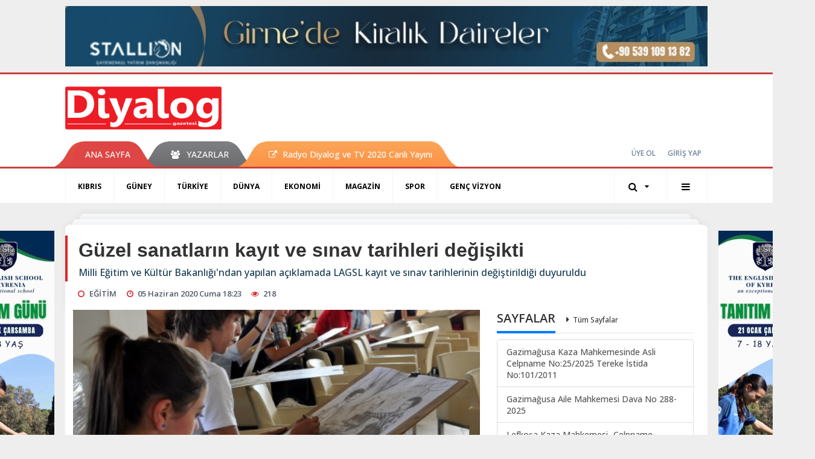

--- FILE ---
content_type: text/html; charset=UTF-8
request_url: https://www.diyaloggazetesi.com/egitim/guzel-sanatlarin-kayit-ve-sinav-tarihleri-degisikti-h79181.html
body_size: 12498
content:
<!DOCTYPE html>
<html class="no-js noie" lang="tr">
<head>
<meta charset="utf-8">
<title>Güzel sanatların kayıt ve sınav tarihleri değişikti</title>
<meta name="description" content="Milli Eğitim ve Kültür Bakanlığı&#039;ndan yapılan açıklamada LAGSL kayıt ve sınav tarihlerinin değiştirildiği duyuruldu" />
<meta name="keywords" content="Milli Eğitim ve Kültür Bakanlığı, LAGSL" />
<meta name="news_keywords" content="Milli Eğitim ve Kültür Bakanlığı, LAGSL" />
<!--meta name="viewport" content="width=device-width, initial-scale=1"-->
<link rel="shortcut icon" href="https://www.diyaloggazetesi.com/_themes/hs-retina/images/favicon.ico">
<meta name="content-language" content="tr-TR" />
<link rel="alternate" href="https://www.diyaloggazetesi.com/m/egitim/guzel-sanatlarin-kayit-ve-sinav-tarihleri-degisikti-h79181.html" hreflang="tr" media="only screen and (max-width: 640px)"/>

<link rel="canonical" href="https://www.diyaloggazetesi.com/egitim/guzel-sanatlarin-kayit-ve-sinav-tarihleri-degisikti-h79181.html">

<link rel="amphtml" href="https://www.diyaloggazetesi.com/amp/egitim/guzel-sanatlarin-kayit-ve-sinav-tarihleri-degisikti-h79181.html">

  
<link href="//fonts.googleapis.com/css?family=Open Sans:300,400,500,600,700,800,900&amp;amp;subset=latin-ext" rel="stylesheet">
<link rel="stylesheet" href="https://www.diyaloggazetesi.com/_themes/hs-retina/style/compress.css?v=1349087831">
<link rel="stylesheet" href="https://www.diyaloggazetesi.com/_themes/hs-retina/style/public.php?v=96519652">
<link href="https://www.diyaloggazetesi.com/_themes/hs-retina/style/renk.css?v=1137632078" rel="stylesheet"/>
<link href="https://www.diyaloggazetesi.com/_themes/hs-retina/style/print.css?v=639405421" rel="stylesheet" media="print"/>
<script src="https://www.diyaloggazetesi.com/_themes/hs-retina/scripts/jquery.js?v=772693940"></script>
<meta property="og:site_name" content="Diyalog Gazetesi" />
<meta property="og:title" content="Güzel sanatların kayıt ve sınav tarihleri değişikti" />
<meta property="og:description" content="Milli Eğitim ve Kültür Bakanlığı&#039;ndan yapılan açıklamada LAGSL kayıt ve sınav tarihlerinin değiştirildiği duyuruldu" />
<meta property="og:image" content="https://www.diyaloggazetesi.com/images/resize/100/600x315/haberler/2020/06/guzel_sanatlarin_kayit_ve_sinav_tarihleri_degisikti_h79181_bbeba.jpg" />
<meta property="og:type" content="article" />
<meta property="og:url" content="https://www.diyaloggazetesi.com/egitim/guzel-sanatlarin-kayit-ve-sinav-tarihleri-degisikti-h79181.html" /><meta http-equiv="refresh" content="360" /><meta name="twitter:card" content="summary_large_image" />
<meta property="og:title" content="Güzel sanatların kayıt ve sınav tarihleri değişikti" />
<meta name="twitter:url" content="http://www.diyaloggazetesi.com/egitim/guzel-sanatlarin-kayit-ve-sinav-tarihleri-degisikti-h79181.html" />
<meta name="twitter:domain" content="https://www.diyaloggazetesi.com/" />
<meta name="twitter:site" content="Diyalog_Medya" />
<meta name="twitter:title" content="Güzel sanatların kayıt ve sınav tarihleri değişikti" />
 
  <meta name="twitter:description" content="Milli Eğitim ve Kültür Bakanlığı&#039;ndan yapılan açıklamada LAGSL kayıt ve sınav tarihlerinin değiştirildiği duyuruldu" /> 
   
<meta name="twitter:image:src" content="https://www.diyaloggazetesi.com/images/haberler/2020/06/guzel_sanatlarin_kayit_ve_sinav_tarihleri_degisikti_h79181_bbeba.jpg" /> 
 

<meta property="og:image:type" content="image/jpeg" />
<meta property="og:image:width" content="814" />
<meta property="og:image:height" content="431" />

<link rel="image_src" type="image/jpeg" href="https://www.diyaloggazetesi.com/images/haberler/2020/06/guzel_sanatlarin_kayit_ve_sinav_tarihleri_degisikti_h79181_bbeba.jpg" />

<meta name="dc.language" content="tr">
<meta name="dc.source" content="https://www.diyaloggazetesi.com/">
<meta name="dc.title" content="Güzel sanatların kayıt ve sınav tarihleri değişikti">
<meta name="dc.keywords" content="Milli Eğitim ve Kültür Bakanlığı, LAGSL">
<meta name="dc.description" content="Milli Eğitim ve Kültür Bakanlığı&#039;ndan yapılan açıklamada LAGSL kayıt ve sınav tarihlerinin değiştirildiği duyuruldu">

<link rel="dns-prefetch" href="//www.diyaloggazetesi.com">
<link rel="dns-prefetch" href="//www.google-analytics.com">
<link rel="dns-prefetch" href="//fonts.gstatic.com">
<link rel="dns-prefetch" href="//mc.yandex.ru">
<link rel="dns-prefetch" href="//fonts.googleapis.com">
<link rel="dns-prefetch" href="//pagead2.googlesyndication.com">
<link rel="dns-prefetch" href="//googleads.g.doubleclick.net">
<link rel="dns-prefetch" href="//google.com">
<link rel="dns-prefetch" href="//gstatic.com">
<link rel="dns-prefetch" href="//connect.facebook.net">
<link rel="dns-prefetch" href="//graph.facebook.com">
<link rel="dns-prefetch" href="//linkedin.com">
<link rel="dns-prefetch" href="//ap.pinterest.com">
<!--[if lt IE 7]>      <html class="no-js lt-ie10 lt-ie9 lt-ie8 lt-ie7"> <![endif]-->
<!--[if IE 7]>         <html class="no-js lt-ie10 lt-ie9 lt-ie8 ie7"> <![endif]-->
<!--[if IE 8]>         <html class="no-js lt-ie10 lt-ie9 ie8"> <![endif]-->
<!--[if IE 9]>         <html class="no-js lt-ie10 ie9"> <![endif]-->
<!--[if gt IE 9]>      <html class="no-js gt-ie9"> <![endif]-->
<!--[if !IE] <![IGNORE[--><!--[IGNORE[]]-->
<script>
var PINE = {"settings":{"theme_path":"https:\/\/www.diyaloggazetesi.com\/_themes\/hs-retina\/","ajax_url":"_ajax\/","site_url":"https:\/\/www.diyaloggazetesi.com\/","theme":"hs-retina","analytics":"UA-117116051-1","comment_approved":"1","theme_version":"1.0.8","system_version":"5.14","hs_data_table":"https:\/\/service.tebilisim.com\/puandurumu_json.php","popup_saat":"1","youtube_ch":"UCEsoY31_muI7nK-hwml__gQ","instagram_followers":"https:\/\/www.instagram.com\/diyalog.medya\/?hl=tr"}};
</script>
<script async src="https://pagead2.googlesyndication.com/pagead/js/adsbygoogle.js?client=ca-pub-2096722071456905"
     crossorigin="anonymous"></script></head>
<body>
  <h1 style="margin: 0px;">
<a href="https://www.diyaloggazetesi.com/" class="hidden" id="printlogo"><img src="https://www.diyaloggazetesi.com/images/banner/hslogo_1_1_2.png" alt="Diyalog Gazetesi - Kıbrıs&#039;ta Haberin Merkezi" class="img-responsive"></a>
</h1>
  <div class="container tb-block mt-10 mb-10 block-1"><a href="https://www.diyaloggazetesi.com/banner.php?id=564" target="_blank" rel="nofollow"><img src="https://www.diyaloggazetesi.com/thumb.php?src=https://www.diyaloggazetesi.com/images/banner/IMG-20231108-WA0017.jpg&w=1064&h=100&q=91" width="1064" height="100" style="width:1064px;height: 100px;border:0" alt="banner564" class="img-responsive"/></a></div>
<header class="header-index" data-header="wide-header">
  <nav id="header" class="navbar navbar-default navbar-border-top hidden-xs">
  <div class="container">
    <div class="navbar-header hide">
      <button type="button" data-toggle="collapsed" data-target="#header_main-menu" class="navbar-toggle collapsed"><i class="fa fa-align-center fa-fw"></i></button>
    </div>
    <div id="header_main-menu" class="navbar-collapse collapse p-0 hidden-xs">
      <div class="row">
        <div class="col-sm-3">
          <a href="https://www.diyaloggazetesi.com/" id="logo"><img src="https://www.diyaloggazetesi.com/images/banner/hslogo_1_1_2.png" alt="Diyalog Gazetesi - Kıbrıs&#039;ta Haberin Merkezi" class="img-responsive"></a>
        </div>
                            </div>
    </div>
  </div>
</nav>
  <nav id="header-menu" class="navbar navbar-default hidden-xs">
  <div class="container">
    <div class="navbar-collapse">
      <ul id="ana-menu" class="nav navbar-nav navbar-left">
                <li><a href="https://www.diyaloggazetesi.com/">ANA SAYFA</a></li>
                                        <li><a href="https://www.diyaloggazetesi.com/yazarlar/" target="_blank"><i class="fa fa-users fa-fw"></i><span>YAZARLAR</span></a></li>
                        <li><a href="https://www.diyaloggazetesi.com/kibris/radyo-diyalog-h68041.html" target="_blank"><i class="fa fa-external-link"></i><span>Radyo Diyalog ve TV 2020 Canlı Yayını</span></a></li>
              </ul>
      <ul id="uyelik" class="nav navbar-nav navbar-right">
             <li><a href="https://www.diyaloggazetesi.com/uyelik.html">ÜYE OL</a></li>
        <li><a href="https://www.diyaloggazetesi.com/login.html">GİRİŞ YAP</a></li>
                    </ul>
    </div>
  </div>
</nav>
  <nav data-offset="0" id="header-category" class="navbar navbar-default navbar-border-top">
  <div class="container">
    <div class="navbar-header visible-xs">
      <button data-toggle="collapse" data-target="#navbar-menu" class="navbar-toggle collapsed pull-left"><i class="fa fa-align-center fa-fw"></i></button>
      <button data-toggle="collapse" data-target="#navbar-search" class="navbar-toggle collapsed"><i class="fa fa-search fa-fw"></i></button>
    </div>
    <div class="navbar-collapse collapse">
      <ul class="nav navbar-nav navbar-left">
                        <li class="">
          <a href="https://www.diyaloggazetesi.com/kibris" target="_blank" >
                          KIBRIS                        </a>
        </li>
                <li class="">
          <a href="https://www.diyaloggazetesi.com/guney" target="_blank" >
                          GÜNEY                        </a>
        </li>
                <li class="">
          <a href="https://www.diyaloggazetesi.com/turkiye" target="_blank" >
                          TÜRKİYE                        </a>
        </li>
                <li class="">
          <a href="https://www.diyaloggazetesi.com/dunya" target="_blank" >
                          DÜNYA                        </a>
        </li>
                <li class="">
          <a href="https://www.diyaloggazetesi.com/ekonomi" target="_blank" >
                          EKONOMİ                        </a>
        </li>
                <li class="">
          <a href="https://www.diyaloggazetesi.com/magazin" target="_blank" >
                          MAGAZİN                        </a>
        </li>
                <li class="">
          <a href="https://www.diyaloggazetesi.com/spor" target="_blank" >
                          SPOR                        </a>
        </li>
                <li class="">
          <a href="https://www.diyaloggazetesi.com/genc-vizyon" target="_blank" >
                          GENÇ VİZYON                        </a>
        </li>
              </ul>
      <ul class="nav navbar-nav navbar-right">
        <li class="dropdown">
<a href="#" data-toggle="dropdown" class="dropdown-toggle"><i class="fa fa-search fa-lg fa-fw"></i><i class="fa fa-caret-down fa-fw"></i></a>
  <div class="dropdown-menu">
    <form action="https://www.diyaloggazetesi.com/" method="get">
    <div class="input-group">
      <input type="hidden" name="m" value="arama">
      <input type="text" name="q" placeholder="Arama yapmak için birşeyler yazın.." class="form-control input-lg">
      <input type="hidden" name="auth" value="6e10e982a0e71ba5224d6b466b3043e610ba98bb" />
      <div class="input-group-btn">
        <button type="submit" class="btn btn-info btn-lg">Ara</button>
      </div>
    </div>
    </form>
  </div>
</li>
                <li id="category-diger" class="dropdown"><a href="#" data-toggle="dropdown" class="dropdown-toggle"><i class="fa fa-bars fa-lg fa-fw"></i></a>
          <ul class="dropdown-menu">
                        <li><a href="https://www.diyaloggazetesi.com/egitim" target="_blank">EĞİTİM</a></li>
                        <li><a href="https://www.diyaloggazetesi.com/saglik" target="_blank">SAĞLIK</a></li>
                        <li><a href="https://www.diyaloggazetesi.com/yasam" target="_blank">YAŞAM</a></li>
                        <li><a href="https://www.diyaloggazetesi.com/kultur-sanat" target="_blank">KÜLTÜR &amp; SANAT</a></li>
                      </ul>
        </li>
              </ul> 
    </div>
  </div>
</nav>
</header>
<div class="clearfix"></div>
  <main>
    <div id="haberler" class="container mt-36">
  <div id="detay" class="inf_append panel panel-default panel-page current_news" news_id="79181" title="Güzel sanatların kayıt ve sınav tarihleri değişikti" data-path="aHR0cDovL3d3dy5kaXlhbG9nZ2F6ZXRlc2kuY29tL2VnaXRpbS9ndXplbC1zYW5hdGxhcmluLWtheWl0LXZlLXNpbmF2LXRhcmlobGVyaS1kZWdpc2lrdGktaDc5MTgxLmh0bWw=">
    <div class="panel-heading">
      <div class="panel-title">
        <h1 class="font-bold">Güzel sanatların kayıt ve sınav tarihleri değişikti</h1>
                <p class="font-medium mb-0">Milli Eğitim ve Kültür Bakanlığı&#039;ndan yapılan açıklamada LAGSL kayıt ve sınav tarihlerinin değiştirildiği duyuruldu</p>
              </div>
      <ul id="nav-info" class="list-inline mb-0">
        <li><i class="fa fa-circle-o fa-fw"></i><span>EĞİTİM</span></li>
        <li><i class="fa fa-clock-o fa-fw"></i><span>05 Haziran 2020 Cuma 18:23</span></li>
                <li><i class="fa fa-eye fa-fw"></i><span class="hitCounter-79181">217</span></li>
                      </ul>
    </div>
    <div class="panel-body pt-0">
      <div class="row">
        <div class="col-sm-8 panel-body pt-0 pl-0">
                              <img src="https://www.diyaloggazetesi.com/images/haberler/2020/06/guzel_sanatlarin_kayit_ve_sinav_tarihleri_degisikti_h79181_bbeba.jpg" alt="Güzel sanatların kayıt ve sınav tarihleri değişikti" style="width:100%" class="img-responsive mb-10">
                              <ul class="nav nav-pills mb-10 pull-left">
              <div class="pine-share-haber share-desktop" data-id="79181" style="font-size: 18px;"></div>

          </ul>

          
          <ul class="nav nav-pills mb-10 font-resize pull-right">
            <li class="btn btn-default" onclick="textDown(79181)"><i class="fa fa-font" aria-hidden="true"></i><i class="fa fa-minus" aria-hidden="true"></i></li>
            <li class="btn btn-default" onclick="textUp(79181)"><i class="fa fa-font" aria-hidden="true"></i><i class="fa fa-plus" aria-hidden="true"></i></li>
            <li class="btn btn-default mr-0" onclick="textClear(79181)"><i class="fa fa-font" aria-hidden="true"></i></li>
          </ul>
          <div class="clearfix"></div>
          <div id="detay-metin" class="text" data-text-id="79181">
                                                  <p><strong class="klink">Milli Eğitim ve Kültür Bakanlığı</strong>'ndan yapılan açıklamada "Daha önce 6 – 7 ve 8 Temmuz 2020 olarak açıklanan Lefkoşa Anadolu Güzel Sanatlar Lisesi’ne giriş sınavları tarihleri yeniden düzenlenmiştir" denildi.<br/>
Yapılan yeni düzenlemeye göre;<br/>
•    Sınav Kayıt İşlemleri: 4 – 19 Haziran 2020 (Perşembe – Cuma)</p>

<p>•    Yetenek Sınavlarına Yönelik Kurs Çalışmaları: 22 – 23 Haziran 2020 (Pazartesi – Salı)</p>

<p>•    6. ve 9. Sınıflara Giriş Akademik Sınavı (I. Oturum): 24 Haziran 2020 Çarşamba</p>

<p>•    6. Sınıflara Giriş Yetenek Sınavı (II. Oturum): 25 Haziran 2020 Perşembe</p>

<p>•    9. Sınıflara Giriş Yetenek Sınavı (II. Oturum): 26 Haziran 2020 Cuma</p>

<p>•    Sonuçların ilanı: 26 Haziran 2020 Cuma olacaktır.<br/>
Sınav Kayıt işlemleri Milli Eğitim ve Kültür Bakanlığı web sayfasında bulunan “Sınav Başvuruları” bölümünden online olarak yapılmaya başlanmıştır.<br/>
Sınavla ilgili sorularınız için mebnet.net adresinde sınav kılavuzunu inceledikten sonra Whatsapp destek hattını (0539 108 63 33) veya mesai saatleri içerisinde (0392) 600 18 40 numaralı telefonu arayabilirsiniz.</p><div class="p_ad"></div>

<p></p>
</p>                                    <div class="clearfix"></div>
            <span class="pull-right">
              <i>Güncelleme Tarihi: 05 Haziran 2020, 18:25</i>
            </span>
            <div class="clearfix"></div>
                      </div>
                               <ul id="etiketler" class="nav nav-pills list-inline bg-warning">
                        <li><a href="https://www.diyaloggazetesi.com/haberleri/Milli+E%C4%9Fitim+ve+K%C3%BClt%C3%BCr+Bakanl%C4%B1%C4%9F%C4%B1" target="_blank">#Milli Eğitim ve Kültür Bakanlığı,</a></li>
                      <li><a href="https://www.diyaloggazetesi.com/haberleri/LAGSL" target="_blank">#LAGSL</a></li>
                    </ul>
                

                          <div class="keywords"></div>
                    <!-- Yorumunuz-->
<div id="yorumlar" class="panel panel-default mt-18">
            <div class="panel-heading">
  <div class="panel-title">
    <div class="dis_table">
      <div class="dis_table-cell media-middle"><i class="fa fa-commenting fa-fw text-info"></i><span>YORUM EKLE</span></div>
    </div>
  </div>
</div>

<div class="panel-body" id="yp79181">
  <div id="tesekkur" class="alert alert-success" style="display:none;">
    <p class="text-center">Yorumunuz Onaylanmak Üzere Gönderildi</p>
  </div>
<form name="ekle" id="yorumformu">
  <div class="row">
  <div class="col-sm-6">
  <div class="form-group">
    <label for="name" class="control-label">Adınız Soyadınız</label>
      <input type="text" class="form-control" name="isim" id="name"  required>
  </div>
</div>
<div class="col-sm-12">
  <div class="form-group">
    <label for="comment" class="control-label">Yorum</label>
      <textarea name="yorum" id="comment" class="form-control" rows="8" required></textarea>
  </div>
</div>
<div class="clearfix"></div>
  <input name="hid" type="hidden" value="79181"/>
  <input name="mid" type="hidden" value="79181"/>
  <input name="uid" type="hidden" value="0"/>
  <input name="cevap_id" type="hidden" value="0"/>
  <input type="hidden" name="cevap" value="" class="answer" />
  <input type="hidden" name="token" value="" />
  <input type="hidden" name="tip" value="haber" />

  <div class="col-sm-12">
  <div class="form-group text-center">
     <a href="javascript:void(0)" onclick="javascript:comment_send(79181);return false;" class="btn btn-success pull-right">Gönder</a>
  </div>
</div>

</form>
<div class="col-sm-12 mt-18">
<div class="alert alert-info answer" style="display:none;">Yanıt : <b>@name</b>
<button type="button" class="close kaldir" data-dismiss="alert" aria-label="Close">
<span aria-hidden="true">&times;</span>
</button>
</div>
</div>
</div>
</div>
    <!-- Yorumlar-->
  <div class="panel-heading">
    <div class="panel-title">
      <div class="dis_table">
        <div class="dis_table-cell media-middle"><i class="fa fa-comment-o fa-lg fa-fw text-info"></i><span>YORUMLAR</span></div>
      </div>
    </div>
  </div>
  <div class="panel-body">
        <div class="media-list">
      <div class="media media-comment">
        <div class="media-left">
          <div class="media-object">
                          <img src="https://www.diyaloggazetesi.com/_themes/hs-retina/images/no_author.jpg" alt="1" width="50" class="img-circle">
                      </div>
        </div>
        <div class="media-body">
          <div class="media-heading"><span class="strong">1</span><span class="font-normal text-muted"> - 4 ay Önce</span></div>
          <p class="text-muted">1</p>
          <ul class="list-inline">
            <li><a href="javascript:void(0)" class="text-muted reply" data-reply="@1" data-id="40897"><i class="fa fa-reply fa-fw"></i><span>Cevapla</span></a></li>
            <li><a href="javascript:void(0)" class="text-success like40897" onclick="like(40897, 0)"><i class="fa fa-thumbs-o-up fa-fw"></i><span>Beğen (<abbr id="wh_comlike40897">2</abbr>)</span></a></li>
            <li><a href="javascript:void(0)" class="text-danger dislike40897" onclick="like(40897, 1)"><i class="fa fa-thumbs-o-down fa-fw"></i><span>Beğenme (<abbr id="wh_comdislike40897">0</abbr>)</span></a></li>
          </ul>
                  </div>
      </div>
    </div>
      <div class="media-list">
      <div class="media media-comment">
        <div class="media-left">
          <div class="media-object">
                          <img src="https://www.diyaloggazetesi.com/_themes/hs-retina/images/no_author.jpg" alt="1" width="50" class="img-circle">
                      </div>
        </div>
        <div class="media-body">
          <div class="media-heading"><span class="strong">1</span><span class="font-normal text-muted"> - 4 ay Önce</span></div>
          <p class="text-muted">1</p>
          <ul class="list-inline">
            <li><a href="javascript:void(0)" class="text-muted reply" data-reply="@1" data-id="40904"><i class="fa fa-reply fa-fw"></i><span>Cevapla</span></a></li>
            <li><a href="javascript:void(0)" class="text-success like40904" onclick="like(40904, 0)"><i class="fa fa-thumbs-o-up fa-fw"></i><span>Beğen (<abbr id="wh_comlike40904">2</abbr>)</span></a></li>
            <li><a href="javascript:void(0)" class="text-danger dislike40904" onclick="like(40904, 1)"><i class="fa fa-thumbs-o-down fa-fw"></i><span>Beğenme (<abbr id="wh_comdislike40904">0</abbr>)</span></a></li>
          </ul>
                  </div>
      </div>
    </div>
      <div class="media-list">
      <div class="media media-comment">
        <div class="media-left">
          <div class="media-object">
                          <img src="https://www.diyaloggazetesi.com/_themes/hs-retina/images/no_author.jpg" alt="1" width="50" class="img-circle">
                      </div>
        </div>
        <div class="media-body">
          <div class="media-heading"><span class="strong">1</span><span class="font-normal text-muted"> - 4 ay Önce</span></div>
          <p class="text-muted">1</p>
          <ul class="list-inline">
            <li><a href="javascript:void(0)" class="text-muted reply" data-reply="@1" data-id="44604"><i class="fa fa-reply fa-fw"></i><span>Cevapla</span></a></li>
            <li><a href="javascript:void(0)" class="text-success like44604" onclick="like(44604, 0)"><i class="fa fa-thumbs-o-up fa-fw"></i><span>Beğen (<abbr id="wh_comlike44604">1</abbr>)</span></a></li>
            <li><a href="javascript:void(0)" class="text-danger dislike44604" onclick="like(44604, 1)"><i class="fa fa-thumbs-o-down fa-fw"></i><span>Beğenme (<abbr id="wh_comdislike44604">0</abbr>)</span></a></li>
          </ul>
                  </div>
      </div>
    </div>
      <div class="media-list">
      <div class="media media-comment">
        <div class="media-left">
          <div class="media-object">
                          <img src="https://www.diyaloggazetesi.com/_themes/hs-retina/images/no_author.jpg" alt="1" width="50" class="img-circle">
                      </div>
        </div>
        <div class="media-body">
          <div class="media-heading"><span class="strong">1</span><span class="font-normal text-muted"> - 4 ay Önce</span></div>
          <p class="text-muted">1</p>
          <ul class="list-inline">
            <li><a href="javascript:void(0)" class="text-muted reply" data-reply="@1" data-id="44608"><i class="fa fa-reply fa-fw"></i><span>Cevapla</span></a></li>
            <li><a href="javascript:void(0)" class="text-success like44608" onclick="like(44608, 0)"><i class="fa fa-thumbs-o-up fa-fw"></i><span>Beğen (<abbr id="wh_comlike44608">1</abbr>)</span></a></li>
            <li><a href="javascript:void(0)" class="text-danger dislike44608" onclick="like(44608, 1)"><i class="fa fa-thumbs-o-down fa-fw"></i><span>Beğenme (<abbr id="wh_comdislike44608">0</abbr>)</span></a></li>
          </ul>
                  </div>
      </div>
    </div>
      <div class="media-list">
      <div class="media media-comment">
        <div class="media-left">
          <div class="media-object">
                          <img src="https://www.diyaloggazetesi.com/_themes/hs-retina/images/no_author.jpg" alt="1" width="50" class="img-circle">
                      </div>
        </div>
        <div class="media-body">
          <div class="media-heading"><span class="strong">1</span><span class="font-normal text-muted"> - 4 ay Önce</span></div>
          <p class="text-muted">1</p>
          <ul class="list-inline">
            <li><a href="javascript:void(0)" class="text-muted reply" data-reply="@1" data-id="47453"><i class="fa fa-reply fa-fw"></i><span>Cevapla</span></a></li>
            <li><a href="javascript:void(0)" class="text-success like47453" onclick="like(47453, 0)"><i class="fa fa-thumbs-o-up fa-fw"></i><span>Beğen (<abbr id="wh_comlike47453">1</abbr>)</span></a></li>
            <li><a href="javascript:void(0)" class="text-danger dislike47453" onclick="like(47453, 1)"><i class="fa fa-thumbs-o-down fa-fw"></i><span>Beğenme (<abbr id="wh_comdislike47453">0</abbr>)</span></a></li>
          </ul>
                  </div>
      </div>
    </div>
      <div class="media-list">
      <div class="media media-comment">
        <div class="media-left">
          <div class="media-object">
                          <img src="https://www.diyaloggazetesi.com/_themes/hs-retina/images/no_author.jpg" alt="1" width="50" class="img-circle">
                      </div>
        </div>
        <div class="media-body">
          <div class="media-heading"><span class="strong">1</span><span class="font-normal text-muted"> - 4 ay Önce</span></div>
          <p class="text-muted">1</p>
          <ul class="list-inline">
            <li><a href="javascript:void(0)" class="text-muted reply" data-reply="@1" data-id="47455"><i class="fa fa-reply fa-fw"></i><span>Cevapla</span></a></li>
            <li><a href="javascript:void(0)" class="text-success like47455" onclick="like(47455, 0)"><i class="fa fa-thumbs-o-up fa-fw"></i><span>Beğen (<abbr id="wh_comlike47455">1</abbr>)</span></a></li>
            <li><a href="javascript:void(0)" class="text-danger dislike47455" onclick="like(47455, 1)"><i class="fa fa-thumbs-o-down fa-fw"></i><span>Beğenme (<abbr id="wh_comdislike47455">0</abbr>)</span></a></li>
          </ul>
                  </div>
      </div>
    </div>
      <div class="media-list">
      <div class="media media-comment">
        <div class="media-left">
          <div class="media-object">
                          <img src="https://www.diyaloggazetesi.com/_themes/hs-retina/images/no_author.jpg" alt="1" width="50" class="img-circle">
                      </div>
        </div>
        <div class="media-body">
          <div class="media-heading"><span class="strong">1</span><span class="font-normal text-muted"> - 4 ay Önce</span></div>
          <p class="text-muted">1</p>
          <ul class="list-inline">
            <li><a href="javascript:void(0)" class="text-muted reply" data-reply="@1" data-id="47458"><i class="fa fa-reply fa-fw"></i><span>Cevapla</span></a></li>
            <li><a href="javascript:void(0)" class="text-success like47458" onclick="like(47458, 0)"><i class="fa fa-thumbs-o-up fa-fw"></i><span>Beğen (<abbr id="wh_comlike47458">1</abbr>)</span></a></li>
            <li><a href="javascript:void(0)" class="text-danger dislike47458" onclick="like(47458, 1)"><i class="fa fa-thumbs-o-down fa-fw"></i><span>Beğenme (<abbr id="wh_comdislike47458">0</abbr>)</span></a></li>
          </ul>
                  </div>
      </div>
    </div>
      <div class="media-list">
      <div class="media media-comment">
        <div class="media-left">
          <div class="media-object">
                          <img src="https://www.diyaloggazetesi.com/_themes/hs-retina/images/no_author.jpg" alt="1" width="50" class="img-circle">
                      </div>
        </div>
        <div class="media-body">
          <div class="media-heading"><span class="strong">1</span><span class="font-normal text-muted"> - 4 ay Önce</span></div>
          <p class="text-muted">1</p>
          <ul class="list-inline">
            <li><a href="javascript:void(0)" class="text-muted reply" data-reply="@1" data-id="47461"><i class="fa fa-reply fa-fw"></i><span>Cevapla</span></a></li>
            <li><a href="javascript:void(0)" class="text-success like47461" onclick="like(47461, 0)"><i class="fa fa-thumbs-o-up fa-fw"></i><span>Beğen (<abbr id="wh_comlike47461">1</abbr>)</span></a></li>
            <li><a href="javascript:void(0)" class="text-danger dislike47461" onclick="like(47461, 1)"><i class="fa fa-thumbs-o-down fa-fw"></i><span>Beğenme (<abbr id="wh_comdislike47461">0</abbr>)</span></a></li>
          </ul>
                  </div>
      </div>
    </div>
          <hr>
    <div class="clearfix text-center"><a href="javascript:void(0)" onclick="centerModal('https://www.diyaloggazetesi.com/comment-read-haber-79181.html',630,500)" class="btn btn-info"><i class="fa fa-align-left fa-fw"></i>
      <span>DAHA FAZLA YORUM GÖSTER</span></a></div>
    </div>
</div>
                </div>
        <div class="col-sm-4 right-block" id="sticky-sidebar">
	<div class="panel sayfalar mb-20">
  <div class="panel-heading p-0">
    <div class="panel-title font-medium"><span class="border-info" title="SAYFALAR">SAYFALAR</span><a href="https://www.diyaloggazetesi.com/sayfalar.html" title="Tüm Sayfalar"  target="_blank">Tüm Sayfalar</a></div>
  </div>
  <div class="panel-body p-0">
    <div class="list-group mb-0">
            <a href="https://www.diyaloggazetesi.com/gazimagusa-kaza-mahkemesinde-asli-celpname-no252025-tereke-istida-no1012011-s72.html" title="Gazimağusa Kaza Mahkemesinde  Asli Celpname No:25/2025 Tereke İstida No:101/2011"  target="_blank" class="list-group-item">
          <span class="media-middle media-body font-medium">Gazimağusa Kaza Mahkemesinde  Asli Celpname No:25/2025 Tereke İstida No:101/2011</span>
        </a>
            <a href="https://www.diyaloggazetesi.com/gazimagusa-aile-mahkemesi-dava-no-288-2025-s71.html" title="Gazimağusa Aile Mahkemesi  Dava No 288-2025"  target="_blank" class="list-group-item">
          <span class="media-middle media-body font-medium">Gazimağusa Aile Mahkemesi  Dava No 288-2025</span>
        </a>
            <a href="https://www.diyaloggazetesi.com/lefkosa-kaza-mahkemesi-celpname-no3025-s70.html" title="Lefkoşa Kaza Mahkemesi- Celpname no:30/25"  target="_blank" class="list-group-item">
          <span class="media-middle media-body font-medium">Lefkoşa Kaza Mahkemesi- Celpname no:30/25</span>
        </a>
            <a href="https://www.diyaloggazetesi.com/gazimagusa-aile-mahkemesi-dava-no-233-2025-s69.html" title="Gazimağusa Aile Mahkemesi  Dava No 233-2025"  target="_blank" class="list-group-item">
          <span class="media-middle media-body font-medium">Gazimağusa Aile Mahkemesi  Dava No 233-2025</span>
        </a>
            <a href="https://www.diyaloggazetesi.com/celpname-e2n1-s68.html" title="Celpname (E.2,N.1)"  target="_blank" class="list-group-item">
          <span class="media-middle media-body font-medium">Celpname (E.2,N.1)</span>
        </a>
            <a href="https://www.diyaloggazetesi.com/girne-kaza-mahkemesi-dav-no-588-2025-s67.html" title="Girne Kaza Mahkemesi Dav No 588-2025"  target="_blank" class="list-group-item">
          <span class="media-middle media-body font-medium">Girne Kaza Mahkemesi Dav No 588-2025</span>
        </a>
            <a href="https://www.diyaloggazetesi.com/lefkosa-kaza-mahkemesi-celpname-s66.html" title="Lefkoşa Kaza Mahkemesi- Celpname"  target="_blank" class="list-group-item">
          <span class="media-middle media-body font-medium">Lefkoşa Kaza Mahkemesi- Celpname</span>
        </a>
            <a href="https://www.diyaloggazetesi.com/gazimagusa-kaza-mahkemesi-tereke-ilani-s64.html" title="GAZİMAĞUSA KAZA MAHKEMESİ TEREKE İLANI"  target="_blank" class="list-group-item">
          <span class="media-middle media-body font-medium">GAZİMAĞUSA KAZA MAHKEMESİ TEREKE İLANI</span>
        </a>
            <a href="https://www.diyaloggazetesi.com/guzelyurt-kaza-mahkemesi-celpname-s63.html" title="GÜZELYURT KAZA MAHKEMESİ CELPNAME"  target="_blank" class="list-group-item">
          <span class="media-middle media-body font-medium">GÜZELYURT KAZA MAHKEMESİ CELPNAME</span>
        </a>
        </div>
  </div>
</div>
<div class="pos-relative mb-10">
  <ul class="nav nav-tabs mb-10">
    <li class="active"><a href="#" data-toggle="tab" class="pt-0" title="<b>SIRADAKİ</b><span> HABERLER</span>"><b>SIRADAKİ</b><span> HABERLER</span></a></li>
  </ul>
  <div>
    <div class="list-group mb-0">
              <a href="https://www.diyaloggazetesi.com/yasam/turkiyenin-ilk-ermeni-muzesi-h79182.html" title="Türkiye’nin ilk  Ermeni müzesi "  target="_blank" class="list-group-item">
          <i class="media-left media-middle">1</i>
          <span class="media-middle media-body font-medium">Türkiye’nin ilk  Ermeni müzesi </span>
        </a>
            <a href="https://www.diyaloggazetesi.com/yasam/el-ele-kresi-cocuklariyla-bir-cevre-etkinligi-duzenledi-h79183.html" title="El Ele Kreşi çocuklarıyla bir çevre etkinliği..."  target="_blank" class="list-group-item">
          <i class="media-left media-middle">2</i>
          <span class="media-middle media-body font-medium">El Ele Kreşi çocuklarıyla bir çevre etkinliği...</span>
        </a>
            <a href="https://www.diyaloggazetesi.com/dunya/dunya-genelinde-can-kaybi-393-bini-gecti-h79185.html" title="Dünya genelinde can kaybı 393 bini geçti"  target="_blank" class="list-group-item">
          <i class="media-left media-middle">3</i>
          <span class="media-middle media-body font-medium">Dünya genelinde can kaybı 393 bini geçti</span>
        </a>
            <a href="https://www.diyaloggazetesi.com/ekonomi/en-yuksek-artis-giyimde-h79186.html" title="En yüksek artış giyimde"  target="_blank" class="list-group-item">
          <i class="media-left media-middle">4</i>
          <span class="media-middle media-body font-medium">En yüksek artış giyimde</span>
        </a>
            <a href="https://www.diyaloggazetesi.com/guney/merkel-ile-gorustu-h79187.html" title="Merkel ile görüştü"  target="_blank" class="list-group-item">
          <i class="media-left media-middle">5</i>
          <span class="media-middle media-body font-medium">Merkel ile görüştü</span>
        </a>
            <a href="https://www.diyaloggazetesi.com/kibris/kuzey-kibrisin-kuslari-h79188.html" title="Kuzey Kıbrıs’ın Kuşları"  target="_blank" class="list-group-item">
          <i class="media-left media-middle">6</i>
          <span class="media-middle media-body font-medium">Kuzey Kıbrıs’ın Kuşları</span>
        </a>
            <a href="https://www.diyaloggazetesi.com/kibris/onlar-birer-iyilik-lideri-h79189.html" title="Onlar birer  ‘İyilik Lideri’"  target="_blank" class="list-group-item">
          <i class="media-left media-middle">7</i>
          <span class="media-middle media-body font-medium">Onlar birer  ‘İyilik Lideri’</span>
        </a>
            <a href="https://www.diyaloggazetesi.com/kibris/karantina-ucreti-4-bin-400-tl-h79190.html" title="Karantina Ücreti 4 bin 400 TL"  target="_blank" class="list-group-item">
          <i class="media-left media-middle">8</i>
          <span class="media-middle media-body font-medium">Karantina Ücreti 4 bin 400 TL</span>
        </a>
            <a href="https://www.diyaloggazetesi.com/kibris/halkin-bilgisine-getirildi-h79191.html" title="Halkın bilgisine getirildi"  target="_blank" class="list-group-item">
          <i class="media-left media-middle">9</i>
          <span class="media-middle media-body font-medium">Halkın bilgisine getirildi</span>
        </a>
            <a href="https://www.diyaloggazetesi.com/kibris/elestirilereyanit-verdi-h79192.html" title="Eleştirilere yanıt verdi"  target="_blank" class="list-group-item">
          <i class="media-left media-middle">10</i>
          <span class="media-middle media-body font-medium">Eleştirilere yanıt verdi</span>
        </a>
        </div>
  </div>
</div>
<div id="fourth-slider">
  <div class="swiper-container mb-10">
    <div class="swiper-wrapper">
            <div class="swiper-slide">
        <div class="thumbnail thumbnail-cuff mb-0">
          <a href="https://www.diyaloggazetesi.com/egitim/doga-sevgisi-asilandi-h115610.html" title="Doğa sevgisi aşılandı"  target="_blank"><img src="https://www.diyaloggazetesi.com/images/resize/100/334x215/haberler/thumbs/2025/09/doga_sevgisi_asilandi_h115610_95a8f.jpg" alt="Doğa sevgisi aşılandı" class="img-responsive"></a>
          <div class="caption">
            <a href="https://www.diyaloggazetesi.com/egitim/doga-sevgisi-asilandi-h115610.html" title="Doğa sevgisi aşılandı"  target="_blank" title="Doğa sevgisi aşılandı" class="title h4 one-line">Doğa sevgisi aşılandı</a>
            <ol class="list-inline">
              <li><a href="https://www.diyaloggazetesi.com/egitim" title="Doğa sevgisi aşılandı"  target="_blank" class="text-muted">EĞİTİM</a></li>
            </ol>
          </div>
        </div>
      </div>
          <div class="swiper-slide">
        <div class="thumbnail thumbnail-cuff mb-0">
          <a href="https://www.diyaloggazetesi.com/egitim/kaliteli-egitimmeyvesini-verdi-h115061.html" title="Kaliteli eğitim meyvesini verdi"  target="_blank"><img src="https://www.diyaloggazetesi.com/images/resize/100/334x215/haberler/thumbs/2025/08/kaliteli_egitimmeyvesini_verdi_h115061_7d85b.jpg" alt="Kaliteli eğitim meyvesini verdi" class="img-responsive"></a>
          <div class="caption">
            <a href="https://www.diyaloggazetesi.com/egitim/kaliteli-egitimmeyvesini-verdi-h115061.html" title="Kaliteli eğitim meyvesini verdi"  target="_blank" title="Kaliteli eğitim meyvesini verdi" class="title h4 one-line">Kaliteli eğitim meyvesini verdi</a>
            <ol class="list-inline">
              <li><a href="https://www.diyaloggazetesi.com/egitim" title="Kaliteli eğitim meyvesini verdi"  target="_blank" class="text-muted">EĞİTİM</a></li>
            </ol>
          </div>
        </div>
      </div>
          <div class="swiper-slide">
        <div class="thumbnail thumbnail-cuff mb-0">
          <a href="https://www.diyaloggazetesi.com/egitim/10-ayri-konu-islendi-h112775.html" title="10 ayrı konu işlendi"  target="_blank"><img src="https://www.diyaloggazetesi.com/images/resize/100/334x215/haberler/thumbs/2025/04/10_ayri_konu_islendi_h112775_949ab.JPG" alt="10 ayrı konu işlendi" class="img-responsive"></a>
          <div class="caption">
            <a href="https://www.diyaloggazetesi.com/egitim/10-ayri-konu-islendi-h112775.html" title="10 ayrı konu işlendi"  target="_blank" title="10 ayrı konu işlendi" class="title h4 one-line">10 ayrı konu işlendi</a>
            <ol class="list-inline">
              <li><a href="https://www.diyaloggazetesi.com/egitim" title="10 ayrı konu işlendi"  target="_blank" class="text-muted">EĞİTİM</a></li>
            </ol>
          </div>
        </div>
      </div>
          <div class="swiper-slide">
        <div class="thumbnail thumbnail-cuff mb-0">
          <a href="https://www.diyaloggazetesi.com/egitim/ayakta-alkislandi-2-h112503.html" title="Ayakta alkışlandı"  target="_blank"><img src="https://www.diyaloggazetesi.com/images/resize/100/334x215/haberler/thumbs/2025/03/ayakta_alkislandi_h112503_df015.jpg" alt="Ayakta alkışlandı" class="img-responsive"></a>
          <div class="caption">
            <a href="https://www.diyaloggazetesi.com/egitim/ayakta-alkislandi-2-h112503.html" title="Ayakta alkışlandı"  target="_blank" title="Ayakta alkışlandı" class="title h4 one-line">Ayakta alkışlandı</a>
            <ol class="list-inline">
              <li><a href="https://www.diyaloggazetesi.com/egitim" title="Ayakta alkışlandı"  target="_blank" class="text-muted">EĞİTİM</a></li>
            </ol>
          </div>
        </div>
      </div>
          <div class="swiper-slide">
        <div class="thumbnail thumbnail-cuff mb-0">
          <a href="https://www.diyaloggazetesi.com/egitim/buyuk-basari-2-h111829.html" title="Büyük başarı"  target="_blank"><img src="https://www.diyaloggazetesi.com/images/resize/100/334x215/haberler/thumbs/2025/02/buyuk_basari_h111829_8e4cb.jpeg" alt="Büyük başarı" class="img-responsive"></a>
          <div class="caption">
            <a href="https://www.diyaloggazetesi.com/egitim/buyuk-basari-2-h111829.html" title="Büyük başarı"  target="_blank" title="Büyük başarı" class="title h4 one-line">Büyük başarı</a>
            <ol class="list-inline">
              <li><a href="https://www.diyaloggazetesi.com/egitim" title="Büyük başarı"  target="_blank" class="text-muted">EĞİTİM</a></li>
            </ol>
          </div>
        </div>
      </div>
        </div>
    <div class="swiper-pagination swiper-pagination-lg"></div>
  </div>
</div>
  </div>
      </div>
    </div>
        <div class="page-load-status">
      <div class="loader-ellips infinite-scroll-request" style="display: none;">
        <span class="loader-ellips__dot"></span>
        <span class="loader-ellips__dot"></span>
        <span class="loader-ellips__dot"></span>
        <span class="loader-ellips__dot"></span>
      </div>
    </div>
    <a href="https://www.diyaloggazetesi.com/yasam/turkiyenin-ilk-ermeni-muzesi-h79182.html" class="sonrakiHaber"></a>
      </div>
  </div>
<div id="siradaki-haberler" class="panel alert fixednews mb-0">
  <div class="panel-heading p-0">
    <div class="panel-title font-medium"><span class="border-danger"><span class="border-danger">SIRADAKİ HABER</span></span></div>
  </div>
  <div class="panel-body p-0">
    <button type="button" data-dismiss="alert" class="close"><i class="fa fa-close"></i></button>
        <div class="thumbnail mb-0">
      <a href="https://www.diyaloggazetesi.com/yasam/turkiyenin-ilk-ermeni-muzesi-h79182.html" title="Türkiye’nin ilk  Ermeni müzesi "  target="_blank"><img src="https://www.diyaloggazetesi.com/images/resize/100/320x206/haberler/thumbs/2020/06/turkiyenin_ilk_ermeni_muzesi_h79182_78b8b.jpg" alt="Türkiye’nin ilk  Ermeni müzesi " class="img-responsive"></a>
      <div class="caption">
        <a href="https://www.diyaloggazetesi.com/yasam/turkiyenin-ilk-ermeni-muzesi-h79182.html" title="Türkiye’nin ilk  Ermeni müzesi "  target="_blank" class="title">Türkiye’nin ilk  Ermeni müzesi </a>
        <ol class="list-inline">
          <li><a href="https://www.diyaloggazetesi.com/yasam" title="YAŞAM"  target="_blank" class="text-muted">YAŞAM</a></li>
        </ol>
      </div>
    </div>
      </div>
</div>
      <!-- Sol Dikey Reklam -->
      <div class="tb-block dikey sol" style="width:160px;height:600px;">

                          <p style="width:160px;"><a href="https://www.diyaloggazetesi.com/banner.php?id=582" target="_blank" rel="nofollow"><img src="https://www.diyaloggazetesi.com/images/banner/SONNNN-engls_1.gif" width="160" height="600" style="width:160px;height: 600px;border:0" alt="banner582" class="img-responsive"/></a></p>          <p style="width:160px;"><a href="https://www.diyaloggazetesi.com/banner.php?id=608" target="_blank" rel="nofollow"><img src="https://www.diyaloggazetesi.com/images/banner/Kekik01_1.gif" width="160" height="600" style="width:160px;height: 600px;border:0" alt="banner608" class="img-responsive"/></a></p>                                                                                                        </div>

      <!-- Sağ Dikey Reklam -->
      <div class="tb-block dikey sag" style="width:160px;height:600px;">
                                <p style="width:160px;"><a href="https://www.diyaloggazetesi.com/banner.php?id=628" target="_blank" rel="nofollow"><img src="https://www.diyaloggazetesi.com/images/banner/SONNNN-engls.gif" width="160" height="600" style="width:160px;height: 600px;border:0" alt="banner628" class="img-responsive"/></a></p>            <p style="width:160px;"><a href="https://www.diyaloggazetesi.com/banner.php?id=473" target="_blank" rel="nofollow"><img src="https://www.diyaloggazetesi.com/images/banner/Giamare.gif" width="160" height="600" style="width:160px;height: 600px;border:0" alt="banner473" class="img-responsive"/></a></p>                                                                                                                                                                          </div>
  </main>
  <div id="navbar-footer" class="navbar navbar-default">
  <div class="container">
    <div class="navbar-collapse">
      <ul class="nav navbar-nav navbar-left">
        <li><a href="https://www.diyaloggazetesi.com/"><i class="fa fa-home fa-fw"></i><span>ANA SAYFA</span></a></li>
        <li><a href="https://www.diyaloggazetesi.com/kunye.html" target="_blank">KÜNYE</a></li>
        <li><a href="https://www.diyaloggazetesi.com/iletisim.html" target="_blank">REKLAM</a></li>
        <li><a href="https://www.diyaloggazetesi.com/iletisim.html" target="_blank">İLETİŞİM</a></li>
        <li><a href="https://www.diyaloggazetesi.com/sitene-ekle.html" target="_blank">+ SİTENE EKLE</a></li>
      </ul>
      <ul class="nav navbar-nav navbar-right">
                <li><a href="https://facebook.com/diyaloggazetesi" target="_blank"><i class="fa fa-facebook fa-lg fa-fw"></i></a></li>
                        <li><a href="https://twitter.com/Diyalog_Medya" target="_blank"><i class="fa fa-twitter fa-lg fa-fw"></i></a></li>
                <li><a href="https://www.diyaloggazetesi.com/rss" target="_blank"><i class="fa fa-rss fa-lg fa-fw"></i></a></li>
      </ul>
    </div>
  </div>
</div>
<footer>
  <div class="container">
    <div class="row">
      <div class="col-sm-8">
        <div class="row">
          <div class="col-sm-3">
            <ul class="list-unstyled">
                              <li><a href="https://www.diyaloggazetesi.com/kibris" target="_blank">KIBRIS</a></li>
                                              <li><a href="https://www.diyaloggazetesi.com/guney" target="_blank">GÜNEY</a></li>
                                              <li><a href="https://www.diyaloggazetesi.com/turkiye" target="_blank">TÜRKİYE</a></li>
                                              <li><a href="https://www.diyaloggazetesi.com/dunya" target="_blank">DÜNYA</a></li>
                                  </ul>
                </div>
                  <div class="col-sm-3">
                    <ul class="list-unstyled">
                                              <li><a href="https://www.diyaloggazetesi.com/ekonomi" target="_blank">EKONOMİ</a></li>
                                              <li><a href="https://www.diyaloggazetesi.com/magazin" target="_blank">MAGAZİN</a></li>
                                              <li><a href="https://www.diyaloggazetesi.com/spor" target="_blank">SPOR</a></li>
                                              <li><a href="https://www.diyaloggazetesi.com/genc-vizyon" target="_blank">GENÇ VİZYON</a></li>
                                  </ul>
                </div>
                  <div class="col-sm-3">
                    <ul class="list-unstyled">
                                              <li><a href="https://www.diyaloggazetesi.com/egitim" target="_blank">EĞİTİM</a></li>
                                              <li><a href="https://www.diyaloggazetesi.com/saglik" target="_blank">SAĞLIK</a></li>
                                              <li><a href="https://www.diyaloggazetesi.com/yasam" target="_blank">YAŞAM</a></li>
                                              <li><a href="https://www.diyaloggazetesi.com/kultur-sanat" target="_blank">KÜLTÜR &amp; SANAT</a></li>
                                  </ul>
                </div>
                  <div class="col-sm-3">
                    <ul class="list-unstyled">
                                          </ul>
          </div>
        </div>
      </div>
      <div class="col-sm-4 text-center">
                <a href="https://www.diyaloggazetesi.com/">
          <img src="https://www.diyaloggazetesi.com/images/banner/hslogo_1_1.png" alt="Diyalog Gazetesi - Kıbrıs&#039;ta Haberin Merkezi" class="img-responsive mb-10" style="display: inline-block;">
        </a>
              <p class="font-medium">2013 © Diyaloggazetesi.com Tüm hakları saklıdır. İzinsiz ve kaynak belirtilmeden yayınlanamaz.</p>
        <div class="clearfix">
          <hr>
          <p class="font-medium">Tüm Hakları Saklıdır. Diyalog Gazetesi -  Copyright &copy; 2026</p>
        </div>
      </div>
    </div>
  </div>
  

    <div class="container">
    <div class="text-left">
      <ul class="list-inline list-unstyled font-medium">
        <li><a href="https://www.tebilisim.com/" target="_blank" title="haber sistemi, haber scripti, haber yazılımı, tebilişim">TE Bilişim</a></li>
      </ul>
    </div>
  </div>
  

</footer>
<button id="ScrollToTop"><i class="fa fa-chevron-up" aria-hidden="true"></i></button>
  <script>
var facebook_paylasim_secret_token, facebook_paylasim_app_id;
facebook_paylasim_app_id = "223740694852472";
facebook_paylasim_secret_token = "95592835655a25d1fc4bb2bb1b537091";

if (!location.href.match(/m=arama/) && location.href.match(/\?.*/) && document.referrer) {
   location.href = location.href.replace(/\?.*/, '');
}
</script>
<script type="application/ld+json">
    {
    "@context": "http:\/\/schema.org",
    "@type": "Organization",
    "url": "https:\/\/www.diyaloggazetesi.com\/",
    "contactPoint": {
        "@type": "ContactPoint",
        "contactType": "customer service",
        "telephone": "+90 +90 392 444 44 49"
    },
    "logo": {
        "@type": "ImageObject",
        "url": "https:\/\/www.diyaloggazetesi.com\/images\/banner\/hslogo_1_1_2.png",
        "width": 335,
        "height": 105
    }
}</script>
<script type="application/ld+json">
    {
    "@context": "http:\/\/schema.org",
    "@type": "WebSite",
    "url": "https:\/\/www.diyaloggazetesi.com\/",
    "potentialAction": {
        "@type": "SearchAction",
        "target": "https:\/\/www.diyaloggazetesi.com\/haberleri\/{search_term_string}",
        "query-input": "required name=search_term_string"
    }
}</script>
<script type="application/ld+json">
    {
    "@context": "http:\/\/schema.org",
    "@type": "NewsArticle",
    "articleSection": "Education",
    "mainEntityOfPage": {
        "@type": "WebPage",
        "@id": "https:\/\/www.diyaloggazetesi.com\/egitim\/guzel-sanatlarin-kayit-ve-sinav-tarihleri-degisikti-h79181.html"
    },
    "headline": "G\u00fczel sanatlar\u0131n kay\u0131t ve s\u0131nav tarihleri de\u011fi\u015fikti",
    "name": "G\u00fczel sanatlar\u0131n kay\u0131t ve s\u0131nav tarihleri de\u011fi\u015fikti",
    "articleBody": "Milli E\u011fitim ve K\u00fclt\u00fcr Bakanl\u0131\u011f\u0131'ndan yap\u0131lan a\u00e7\u0131klamada \"Daha \u00f6nce 6 \u2013 7 ve 8 Temmuz 2020 olarak a\u00e7\u0131klanan Lefko\u015fa Anadolu G\u00fczel Sanatlar Lisesi\u2019ne giri\u015f s\u0131navlar\u0131 tarihleri yeniden d\u00fczenlenmi\u015ftir\" denildi.\nYap\u0131lan yeni d\u00fczenlemeye g\u00f6re;\n\u2022\u00a0\u00a0 \u00a0S\u0131nav Kay\u0131t \u0130\u015flemleri: 4 \u2013 19 Haziran 2020 (Per\u015fembe \u2013 Cuma)\n\n\u2022\u00a0\u00a0 \u00a0Yetenek S\u0131navlar\u0131na Y\u00f6nelik Kurs \u00c7al\u0131\u015fmalar\u0131: 22 \u2013 23 Haziran 2020 (Pazartesi \u2013 Sal\u0131)\n\n\u2022\u00a0\u00a0 \u00a06. ve 9. S\u0131n\u0131flara Giri\u015f Akademik S\u0131nav\u0131 (I. Oturum): 24 Haziran 2020 \u00c7ar\u015famba\n\n\u2022\u00a0\u00a0 \u00a06. S\u0131n\u0131flara Giri\u015f Yetenek S\u0131nav\u0131 (II. Oturum): 25 Haziran 2020 Per\u015fembe\n\n\u2022\u00a0\u00a0 \u00a09. S\u0131n\u0131flara Giri\u015f Yetenek S\u0131nav\u0131 (II. Oturum): 26 Haziran 2020 Cuma\n\n\u2022\u00a0\u00a0 \u00a0Sonu\u00e7lar\u0131n ilan\u0131: 26 Haziran 2020 Cuma olacakt\u0131r.\nS\u0131nav Kay\u0131t i\u015flemleri Milli E\u011fitim ve K\u00fclt\u00fcr Bakanl\u0131\u011f\u0131 web sayfas\u0131nda bulunan \u201cS\u0131nav Ba\u015fvurular\u0131\u201d b\u00f6l\u00fcm\u00fcnden online olarak yap\u0131lmaya ba\u015flanm\u0131\u015ft\u0131r.\nS\u0131navla ilgili sorular\u0131n\u0131z i\u00e7in mebnet.net adresinde s\u0131nav k\u0131lavuzunu inceledikten sonra Whatsapp destek hatt\u0131n\u0131 (0539 108 63 33) veya mesai saatleri i\u00e7erisinde (0392) 600 18 40 numaral\u0131 telefonu arayabilirsiniz.\n\n\n",
    "description": "Milli E\u011fitim ve K\u00fclt\u00fcr Bakanl\u0131\u011f\u0131&#039;ndan yap\u0131lan a\u00e7\u0131klamada LAGSL kay\u0131t ve s\u0131nav tarihlerinin de\u011fi\u015ftirildi\u011fi duyuruldu",
    "keywords": "Milli E\u011fitim ve K\u00fclt\u00fcr Bakanl\u0131\u011f\u0131, LAGSL",
    "image": {
        "@type": "ImageObject",
        "url": "https:\/\/www.diyaloggazetesi.com\/images\/haberler\/2020\/06\/guzel_sanatlarin_kayit_ve_sinav_tarihleri_degisikti_h79181_bbeba.jpg",
        "width": 706,
        "height": 431
    },
    "datePublished": "2020-06-05T18:23:16+03:00",
    "dateModified": "2020-06-05T18:25:01+03:00",
    "genre": "news",
    "wordCount": 200,
    "inLanguage": "tr-TR",
    "author": {
        "@type": "Organization",
        "name": "Diyalog Gazetesi"
    },
    "publisher": {
        "@type": "Organization",
        "name": "Diyalog Gazetesi",
        "logo": {
            "@type": "ImageObject",
            "url": "https:\/\/www.diyaloggazetesi.com\/images\/banner\/hslogo_1_1_2.png",
            "width": 331,
            "height": 47
        }
    }
}</script>

<!-- Global site tag (gtag.js) - Google Analytics -->
<script async src="https://www.googletagmanager.com/gtag/js?id=UA-117116051-1"></script>
<script>
  window.dataLayer = window.dataLayer || [];
  function gtag(){dataLayer.push(arguments);}
  gtag('js', new Date());

  gtag('config', 'UA-117116051-1');
</script>
<!-- End Google Analytics -->

<script src="https://www.diyaloggazetesi.com/_themes/hs-retina/scripts/vendor.min.js?v=1815890220"></script>
<script src="https://www.diyaloggazetesi.com/_themes/hs-retina/scripts/swiper.min.js?v=1657903541"></script>
<script src="https://www.diyaloggazetesi.com/_themes/hs-retina/scripts/plugins.min.js?v=2018276308"></script>
<script src="https://www.diyaloggazetesi.com/_themes/hs-retina/scripts/pine.infinity.min.js?v=1997563271"></script>
<script src="https://www.diyaloggazetesi.com/_themes/hs-retina/scripts/jquery.validate.min.js?v=2067613226"></script>
<script src="https://www.diyaloggazetesi.com/_themes/hs-retina/scripts/pine-share.min.js?v=221902973"></script>
<script src="https://www.diyaloggazetesi.com/_themes/hs-retina/scripts/bootstrap-select.min.js?v=1699890175"></script>
<script src="https://www.diyaloggazetesi.com/_themes/hs-retina/scripts/comments.min.js?v=1666356539"></script>
<script src="https://www.diyaloggazetesi.com/_themes/hs-retina/scripts/jquery.matchHeight.min.js?v=609462606"></script>
<script src="https://www.diyaloggazetesi.com/_themes/hs-retina/scripts/cookie.js?v=245331701"></script>
<script src="https://www.diyaloggazetesi.com/_themes/hs-retina/scripts/masonry.pkgd.min.js?v=676609523"></script>
<script src="https://www.diyaloggazetesi.com/_themes/hs-retina/scripts/main.min.js?v=1812646241"></script>
<script type="text/javascript">
  var inview = new Waypoint.Inview({
    element: $('#detay-metin'),
    exit: function(direction) {
      if (direction == 'down') {
        $('.fixednews').addClass('show');
      } else {
        $('.fixednews').removeClass('show');
      }
    }
  });
</script>

<script>
  tebilisim('79181', 'haber', '');

	var hasBeenClicked = false;
	var kisa_site_adi = "Diyalog Gazetesi";
	var kopyala_imza_onu = "www.diyaloggazetesi.com ==&gt; OKU, YORUMLA ve PAYLAŞ";
	$(document).on('copy', function(e){
	  var sel = window.getSelection();
	  var copyFooter = "<br><br>" + kopyala_imza_onu + "<a href='"+document.location.href+"'>"+document.location.href+"</a><br><br>" + kisa_site_adi;
	  var copyHolder = $('<div>', {html: sel+copyFooter, style: {position: 'absolute', left: '-99999px'}});
	  if (!hasBeenClicked){
	  	$('body').append(copyHolder);
	  	sel.selectAllChildren( copyHolder[0] );
	  	window.setTimeout(function() {
	      copyHolder.remove();
	  	},0);
	 }
	});
	
function tebilisim(id, module, page, count_format) {
	$.get(PINE.settings.site_url + '_ajax/tebilisim.php?id=' + id + '&m=' + module + '&page=' + page + '&count_format=k', function(hit) {
		$(".hitCounter-"+id).html(hit);
	});
}
$('[data-toggle="tab"]').on('shown.bs.tab', function (e) {
  $('[data-match-height]').matchHeight();
});
var $infinityContainer;
$infinityContainer = $('#haberler').infiniteScroll({
  path: function(){
        return $('.inf_append').last().find('.sonrakiHaber').attr('href');
    },
  append: '.inf_append',
  prefill: true,
  status: '.inf_append:last-child .page-load-status',
  historyTitle: true,
  history: 'push',
});

$infinityContainer.on( 'append.infiniteScroll', function( event, error, path ) {
  $(".pine-share-haber[data-id='"+event.currentTarget.lastChild.attributes.news_id.value+"']").jsSocials({
      url:path,
      text:event.currentTarget.lastChild.attributes.title.value,
      shareIn: "popup",
      showCount: true,
      showLabel: false,
      showCount: "inside",
      shares: [ "facebook","twitter",{
        share: "whatsapp",
        shareUrl: "https://web.whatsapp.com/send?text={text}%20{url}",
        shareIn: "blank"
      },"linkedin","pinterest","print"]
  });
  new Swiper('#fourth-slider .swiper-container', {
    nextButton              : '#fourth-slider .swiper-button-next',
    prevButton              : '#fourth-slider .swiper-button-prev',
    pagination              : '#fourth-slider .swiper-pagination',
    paginationBulletRender  : function (swiper, index, className)
    {
      return '<span class="' + className + '">' + (index + 1) + '</span>';
    },
    paginationClickable     : true,
    calculateHeight         : true,
    autoplay                : 5000,
    speed                   : 500,
    grabCursor              : true
  });
  $('.inf_append').addClass('mb-36');
  if ($("#sticky-sidebar").length > 0) {
    $('#sticky-sidebar, #sticky-content').theiaStickySidebar({
      // Settings
      additionalMarginTop: 18
    });
  }
  $('.fixednews').removeClass('show');
  tebilisim(event.currentTarget.lastChild.attributes.news_id.value, 'haber', '');
  (adsbygoogle = window.adsbygoogle || []).push({});
});
$infinityContainer.on( 'history.infiniteScroll', function(event, title, path) {
  $('[data-path]').removeClass('current_news');
  $('[data-path="'+btoa(path)+'"]').addClass('current_news');
});
if($infinityContainer) {
  $infinityContainer.on( 'history.infiniteScroll', function(event, title, path) {
    ga( 'set', 'page', location.pathname );
    ga( 'send', 'pageview' );
  });
}

  </script>
<script>

  $(".pine-share-haber[data-id='79181']").jsSocials({
      shareIn: "popup",
      showCount: false,
      showLabel: false,
      showCount: "inside",
      shares: [ "facebook","twitter",{
        share: "whatsapp",
        shareUrl: "https://web.whatsapp.com/send?text={text}%20{url}",
        shareIn: "blank"
      },"linkedin","pinterest","email","print"]
  });

  $(".pine-share-infinity-haber").jsSocials({
      shareIn: "popup",
      showCount: false,
      showLabel: false,
      showCount: "inside",
      shares: [ "facebook","twitter",{
        share: "whatsapp",
        shareUrl: "https://web.whatsapp.com/send?text={text}%20{url}",
        shareIn: "blank"
      },"linkedin","pinterest"]
  });
</script>
<script src="https://cdn.onesignal.com/sdks/OneSignalSDK.js" async='async'></script>
<script>
var OneSignal = window.OneSignal || [];
	OneSignal.push(["init", {
		appId: "f9bd4c55-5f03-4794-9e3c-da74baadcc67",
		autoRegister: true,
		subdomainName: 'diyaloggazete',
		setDefaultNotificationUrl: 'https://www.diyaloggazetesi.com/',
		notifyButton: {
		  enable: false
		},
		/*
		welcomeNotification: {
		    "title": "Hoş geldiniz",
		    "message": "Bildirimlerimize üye olduğunuz teşekkür ederiz.",
		},
		*/
	    promptOptions: {
	        actionMessage: "Sondakika haberlerimizi anında öğrenebilmek için bildirimleri kabul edin!",
	        acceptButtonText: "ABONE OL",
	        cancelButtonText: "İSTEMİYORUM",
	        autoAcceptTitle: '"İzin ver" butonuna tıklayın',
	        exampleNotificationCaption: '(istediğin zaman aboneliğini iptal edebilirsin)',

	    }
}]);
</script>



<script>
window.onscroll = function() {scrollFunction()};
function scrollFunction() {
    if (document.body.scrollTop > 20 || document.documentElement.scrollTop > 20) {
        document.getElementById("ScrollToTop").style.display = "block";
    } else {
        document.getElementById("ScrollToTop").style.display = "none";
    }
}

$('#ScrollToTop').click(function(){
$('html, body').animate({scrollTop : 0},2000);
return false;
});
</script>





    <div id="CookieMsgBox"><div class="MsgBoxContainer" style="width:100%; height:auto; background-color:#fff; min-height: 42px; border:1px solid #f3f3f3; display:inline-block; position:relative; margin: auto; box-sizing: border-box;"><div class="content" style="font-size: 15px; line-height:18px; text-align:left; color:#000; padding:10px 40px 5px 10px; max-width: 940px; margin: auto; position: relative;"><span id="policytext_area" style="font-size:13px !important; line-height:15px; font-weight:normal !important;"></span><div class="closeBtn" onclick="setPlicyCookie();" style="position:absolute; right: 17px; top:32%; cursor:pointer;"><i class="fa fa-times" style="font-size:20px;"></i></div></div></div>
<script defer src="https://static.cloudflareinsights.com/beacon.min.js/vcd15cbe7772f49c399c6a5babf22c1241717689176015" integrity="sha512-ZpsOmlRQV6y907TI0dKBHq9Md29nnaEIPlkf84rnaERnq6zvWvPUqr2ft8M1aS28oN72PdrCzSjY4U6VaAw1EQ==" data-cf-beacon='{"version":"2024.11.0","token":"4026923270974b46bbc8f6f57e5df3c5","r":1,"server_timing":{"name":{"cfCacheStatus":true,"cfEdge":true,"cfExtPri":true,"cfL4":true,"cfOrigin":true,"cfSpeedBrain":true},"location_startswith":null}}' crossorigin="anonymous"></script>
</body>
</html>


--- FILE ---
content_type: text/html; charset=UTF-8
request_url: https://www.diyaloggazetesi.com/_ajax/tebilisim.php?id=79181&m=haber&page=&count_format=k
body_size: -290
content:
218

--- FILE ---
content_type: text/html; charset=utf-8
request_url: https://www.google.com/recaptcha/api2/aframe
body_size: 268
content:
<!DOCTYPE HTML><html><head><meta http-equiv="content-type" content="text/html; charset=UTF-8"></head><body><script nonce="m4MzNgGf4BV0Mu9H85Tw9g">/** Anti-fraud and anti-abuse applications only. See google.com/recaptcha */ try{var clients={'sodar':'https://pagead2.googlesyndication.com/pagead/sodar?'};window.addEventListener("message",function(a){try{if(a.source===window.parent){var b=JSON.parse(a.data);var c=clients[b['id']];if(c){var d=document.createElement('img');d.src=c+b['params']+'&rc='+(localStorage.getItem("rc::a")?sessionStorage.getItem("rc::b"):"");window.document.body.appendChild(d);sessionStorage.setItem("rc::e",parseInt(sessionStorage.getItem("rc::e")||0)+1);localStorage.setItem("rc::h",'1768245129918');}}}catch(b){}});window.parent.postMessage("_grecaptcha_ready", "*");}catch(b){}</script></body></html>

--- FILE ---
content_type: text/css; charset: UTF-8;charset=UTF-8
request_url: https://www.diyaloggazetesi.com/_themes/hs-retina/style/public.php?v=96519652
body_size: -329
content:
body {font-family: Open Sans, sans-serif!important;}